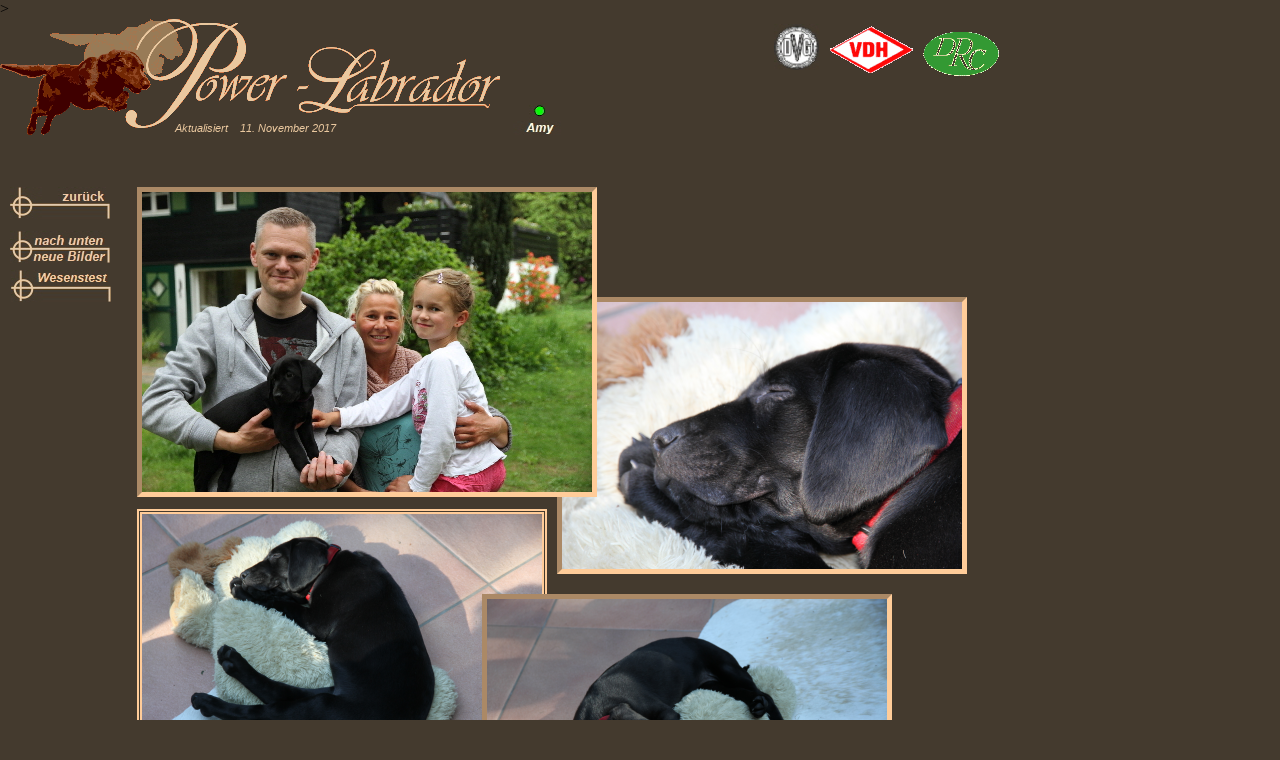

--- FILE ---
content_type: text/html
request_url: http://power-labrador.de/html/amy.html
body_size: 12550
content:
<link rel="shortcut icon" href="favicon.ico">
<!DOCTYPE HTML PUBLIC "-//W3C//DTD HTML 4.01 Transitional//EN">
<HTML>
<HEAD>
<TITLE>Amy</TITLE>
<META HTTP-EQUIV="Content-Type" CONTENT="text/html; charset=ISO-8859-1">
<META NAME="Generator" CONTENT="NetObjects Fusion 8 für Windows">
<META NAME="Keywords" CONTENT="Power Labrador
Black Jack of Sinders Stream Valley
Agility
Obedience
Dummy
Hundesport
SHV Todtglüsingen
Hunde
Hunde Bilder
Labrador Retriever
Labby
Labrador schwarz
Field Trail Retriever
Dummyarbeit
Zucht
Welpen
Züchter
Labrador Züchter
Power-Labrador">
<link rel="shortcut icon" href="favicon.ico">
<SCRIPT TYPE="text/javascript" SRC="../assets/jquery.js">
</SCRIPT>
<SCRIPT TYPE="text/javascript" SRC="../assets/navbars.js">
</SCRIPT>
<LINK REL="STYLESHEET" TYPE="text/css" HREF="../html/fusion.css">
<LINK REL="STYLESHEET" TYPE="text/css" HREF="../html/style.css">
<LINK REL="STYLESHEET" TYPE="text/css" HREF="../html/site.css">
<STYLE TYPE="text/css" TITLE="NOF_STYLE_SHEET">
<!--
body { margin:0px; width: 1007px; }
div#LayoutLYR { float:left; position:absolute; }
div#Bild821LYR { position:absolute; top:1px; left:0px; width:500px; height:116px; z-index:1 }
div#Text12LYR { position:absolute; top:104px; left:175px; width:218px; height:13px; z-index:2 }
div#Bild843LYR { position:absolute; top:6px; left:774px; width:45px; height:46px; z-index:3 }
div#Bild844LYR { position:absolute; top:8px; left:830px; width:83px; height:47px; z-index:4 }
div#Bild845LYR { position:absolute; top:9px; left:917px; width:89px; height:55px; z-index:5 }
div#Navigationsleiste2LYR { position:absolute; top:87px; left:497px; width:85px; height:30px; z-index:6 }
div#Bild241LYR { position:absolute; top:169px; left:10px; width:100px; height:32px; z-index:7 }
div#Bild245LYR { position:absolute; top:279px; left:557px; width:400px; height:267px; z-index:8 }
div#Bild242LYR { position:absolute; top:169px; left:137px; width:450px; height:300px; z-index:9 }
div#Bild246LYR { position:absolute; top:491px; left:137px; width:400px; height:267px; z-index:10 }
div#Bild248LYR { position:absolute; top:576px; left:482px; width:400px; height:267px; z-index:11 }
div#Bild250LYR { position:absolute; top:864px; left:464px; width:530px; height:360px; z-index:12 }
div#Bild249LYR { position:absolute; top:1071px; left:137px; width:446px; height:177px; z-index:13 }
div#Bild247LYR { position:absolute; top:782px; left:137px; width:400px; height:267px; z-index:14 }
div#Bild251LYR { position:absolute; top:1274px; left:137px; width:511px; height:347px; z-index:15 }
div#Bild252LYR { position:absolute; top:1841px; left:590px; width:400px; height:267px; z-index:16 }
div#Bild253LYR { position:absolute; top:1257px; left:592px; width:400px; height:267px; z-index:17 }
div#Bild254LYR { position:absolute; top:1548px; left:591px; width:400px; height:267px; z-index:18 }
div#Bild255LYR { position:absolute; top:1708px; left:137px; width:300px; height:400px; z-index:19 }
div#Bild256LYR { position:absolute; top:2130px; left:466px; width:374px; height:139px; z-index:20 }
div#Bild257LYR { position:absolute; top:1639px; left:366px; width:207px; height:270px; z-index:21 }
div#Bild258LYR { position:absolute; top:2293px; left:466px; width:373px; height:235px; z-index:22 }
div#Bild259LYR { position:absolute; top:2129px; left:137px; width:300px; height:400px; z-index:23 }
div#Bild262LYR { position:absolute; top:2576px; left:482px; width:512px; height:389px; z-index:24 }
div#Bild263LYR { position:absolute; top:2889px; left:137px; width:423px; height:322px; z-index:25 }
div#Bild264LYR { position:absolute; top:2561px; left:137px; width:424px; height:300px; z-index:26 }
div#Bild279LYR { position:absolute; top:3278px; left:11px; width:100px; height:32px; z-index:27 }
div#Bild280LYR { position:absolute; top:4079px; left:10px; width:100px; height:32px; z-index:28 }
div#Bild281LYR { position:absolute; top:213px; left:10px; width:100px; height:32px; z-index:29 }
div#Bild282LYR { position:absolute; top:2991px; left:592px; width:400px; height:346px; z-index:30 }
div#Bild283LYR { position:absolute; top:3236px; left:137px; width:300px; height:438px; z-index:31 }
div#Bild284LYR { position:absolute; top:3363px; left:459px; width:399px; height:203px; z-index:32 }
div#Bild285LYR { position:absolute; top:3584px; left:577px; width:420px; height:212px; z-index:33 }
div#Bild286LYR { position:absolute; top:3697px; left:137px; width:400px; height:365px; z-index:34 }
div#Bild287LYR { position:absolute; top:3818px; left:561px; width:400px; height:267px; z-index:35 }
div#Bild288LYR { position:absolute; top:252px; left:11px; width:100px; height:32px; z-index:36 }
-->
</STYLE>

<SCRIPT TYPE="text/javascript" SRC="./amy_nof.js">
</SCRIPT>
</HEAD>
<BODY <link rel="shortcut icon" href="favicon.ico">>
    <DIV ID="LayoutLYR">
        <DIV ID="Bild241LYR"><A HREF="../html/nachkommen1.html"><IMG ID="Bild241" HEIGHT="32" WIDTH="100" SRC="../assets/images/autogen/Hp-BJ-Info_193.jpg" BORDER="0"></A></DIV>
        <DIV ID="Bild245LYR"><IMG ID="Bild245" HEIGHT="267" WIDTH="400" SRC="../assets/images/autogen/Amy-080613.png" BORDER="0" ALT="Amy 080613" TITLE="Amy 080613" STYLE="border: 5px inset rgb(255,204,153);"></DIV>
        <DIV ID="Bild242LYR"><IMG ID="Bild242" HEIGHT="300" WIDTH="450" SRC="../assets/images/autogen/IMG_0392.jpg" BORDER="0" ALT="IMG_0392" TITLE="IMG_0392" STYLE="border: 5px inset rgb(255,204,153);"></DIV>
        <DIV ID="Bild246LYR"><IMG ID="Bild246" HEIGHT="267" WIDTH="400" SRC="../assets/images/autogen/Amy-080613a.png" BORDER="0" ALT="Amy 080613" TITLE="Amy 080613" STYLE="border: 5px double rgb(255,204,153);"></DIV>
        <DIV ID="Bild248LYR"><IMG ID="Bild248" HEIGHT="267" WIDTH="400" SRC="../assets/images/autogen/Amy-080613c.png" BORDER="0" ALT="Amy 080613c" TITLE="Amy 080613c" STYLE="border: 5px inset rgb(255,204,153);"></DIV>
        <DIV ID="Bild250LYR"><IMG ID="Bild250" HEIGHT="360" WIDTH="530" SRC="../assets/images/autogen/Amy-100613.png" BORDER="0" ALT="Amy 100613" TITLE="Amy 100613" STYLE="border: 5px outset rgb(255,204,153);"></DIV>
        <DIV ID="Bild249LYR"><IMG ID="Bild249" HEIGHT="177" WIDTH="446" SRC="../assets/images/autogen/Amy-090613.png" BORDER="0" ALT="Amy 090613" TITLE="Amy 090613" STYLE="border: 5px ridge rgb(255,204,153);"></DIV>
        <DIV ID="Bild247LYR"><IMG ID="Bild247" HEIGHT="267" WIDTH="400" SRC="../assets/images/autogen/Amy-080613b.png" BORDER="0" ALT="Amy 080613" TITLE="Amy 080613" STYLE="border: 5px groove rgb(255,204,153);"></DIV>
        <DIV ID="Bild251LYR"><IMG ID="Bild251" HEIGHT="347" WIDTH="511" SRC="../assets/images/autogen/Amy-100613a.png" BORDER="0" ALT="Amy 100613" TITLE="Amy 100613" STYLE="border: 5px outset rgb(255,204,153);"></DIV>
        <DIV ID="Bild252LYR"><IMG ID="Bild252" HEIGHT="267" WIDTH="400" SRC="../assets/images/autogen/Amy-120613.png" BORDER="0" ALT="Amy 120613" TITLE="Amy 120613" STYLE="border: 5px ridge rgb(255,204,153);"></DIV>
        <DIV ID="Bild253LYR"><IMG ID="Bild253" HEIGHT="267" WIDTH="400" SRC="../assets/images/autogen/Amy-120613a.png" BORDER="0" ALT="Amy 120613a" TITLE="Amy 120613a" STYLE="border: 5px ridge rgb(255,204,153);"></DIV>
        <DIV ID="Bild254LYR"><IMG ID="Bild254" HEIGHT="267" WIDTH="400" SRC="../assets/images/autogen/Amy-120613b.png" BORDER="0" ALT="Amy 120613b" TITLE="Amy 120613b" STYLE="border: 5px inset rgb(255,204,153);"></DIV>
        <DIV ID="Bild255LYR"><IMG ID="Bild255" HEIGHT="400" WIDTH="300" SRC="../assets/images/autogen/Amy-030713a.jpg" BORDER="0" ALT="Amy 030713a" TITLE="Amy 030713a" STYLE="border: 5px ridge rgb(255,204,153);"></DIV>
        <DIV ID="Bild256LYR"><IMG ID="Bild256" HEIGHT="139" WIDTH="374" SRC="../assets/images/autogen/Amy-030713b.jpg" BORDER="0" ALT="Amy 030713b" TITLE="Amy 030713b" STYLE="border: 5px ridge rgb(255,204,153);"></DIV>
        <DIV ID="Bild257LYR"><IMG ID="Bild257" HEIGHT="270" WIDTH="207" SRC="../assets/images/autogen/Amy-030713c.jpg" BORDER="0" ALT="Amy 030713c" TITLE="Amy 030713c" STYLE="border: 5px ridge rgb(255,204,153);"></DIV>
        <DIV ID="Bild258LYR"><IMG ID="Bild258" HEIGHT="235" WIDTH="373" SRC="../assets/images/autogen/Amy-030713d.jpg" BORDER="0" ALT="Amy 030713d" TITLE="Amy 030713d" STYLE="border: 5px ridge rgb(255,204,153);"></DIV>
        <DIV ID="Bild259LYR"><IMG ID="Bild259" HEIGHT="400" WIDTH="300" SRC="../assets/images/autogen/Amy-030713e.jpg" BORDER="0" ALT="Amy 030713e" TITLE="Amy 030713e" STYLE="border: 5px ridge rgb(255,204,153);"></DIV>
        <DIV ID="Bild262LYR"><IMG ID="Bild262" HEIGHT="389" WIDTH="512" SRC="../assets/images/autogen/Amy-080913b.png" BORDER="0" ALT="Amy 080913b" TITLE="Amy 080913b" STYLE="border: 5px outset rgb(255,204,153);"></DIV>
        <DIV ID="Bild263LYR"><A NAME="NeueBilder"></A><IMG ID="Bild263" HEIGHT="322" WIDTH="423" SRC="../assets/images/autogen/Amy-120613c.png" BORDER="0" ALT="Amy 120613c" TITLE="Amy 120613c" STYLE="border: 5px outset rgb(255,204,153);"></DIV>
        <DIV ID="Bild264LYR"><IMG ID="Bild264" HEIGHT="300" WIDTH="424" SRC="../assets/images/autogen/Amy-120613d.png" BORDER="0" ALT="Amy 120613d" TITLE="Amy 120613d" STYLE="border: 5px outset rgb(255,204,153);"></DIV>
        <DIV ID="Bild279LYR"><A HREF="../html/amy.html"><IMG ID="Bild279" HEIGHT="32" WIDTH="100" SRC="../assets/images/autogen/Hp-BJ-Info_98.jpg" BORDER="0" ALT="Hp BJ Info" TITLE="Hp BJ Info"></A></DIV>
        <DIV ID="Bild280LYR"><A HREF="../html/amy.html"><IMG ID="Bild280" HEIGHT="32" WIDTH="100" SRC="../assets/images/autogen/Hp-BJ-Info_98.jpg" BORDER="0" ALT="Hp BJ Info" TITLE="Hp BJ Info"></A></DIV>
        <DIV ID="Bild281LYR"><A HREF="#NeueBilder"><IMG ID="Bild281" HEIGHT="32" WIDTH="100" SRC="../assets/images/autogen/Hp-BJ-Info_192.jpg" BORDER="0"></A></DIV>
        <DIV ID="Bild282LYR"><IMG ID="Bild282" HEIGHT="346" WIDTH="400" SRC="../assets/images/autogen/Amy-010214-h.png" BORDER="0" ALT="Amy 05.04.2014  1. Geburtstag" TITLE="Amy 05.04.2014  1. Geburtstag" STYLE="border: 5px groove rgb(255,204,153);"></DIV>
        <DIV ID="Bild283LYR"><IMG ID="Bild283" HEIGHT="438" WIDTH="300" SRC="../assets/images/autogen/Amy-05.04.png" BORDER="0" ALT="Amy 05.04.2014  1. Geburtstag" TITLE="Amy 05.04.2014  1. Geburtstag" STYLE="border: 5px ridge rgb(255,204,153);"></DIV>
        <DIV ID="Bild284LYR"><IMG ID="Bild284" HEIGHT="203" WIDTH="399" SRC="../assets/images/autogen/Amy-05.04_1.png" BORDER="0" ALT="Amy 05.04.2014  1. Geburtstag" TITLE="Amy 05.04.2014  1. Geburtstag" STYLE="border: 5px groove rgb(255,204,153);"></DIV>
        <DIV ID="Bild285LYR"><IMG ID="Bild285" HEIGHT="212" WIDTH="420" SRC="../assets/images/autogen/Amy-05.04_2.png" BORDER="0" ALT="Amy 05.04.2014  1. Geburtstag" TITLE="Amy 05.04.2014  1. Geburtstag" STYLE="border: 5px groove rgb(255,204,153);"></DIV>
        <DIV ID="Bild286LYR"><IMG ID="Bild286" HEIGHT="365" WIDTH="400" SRC="../assets/images/autogen/Amy-05.04_3.png" BORDER="0" ALT="Amy 05.04.2014  1. Geburtstag" TITLE="Amy 05.04.2014  1. Geburtstag" STYLE="border: 5px ridge rgb(255,204,153);"></DIV>
        <DIV ID="Bild287LYR"><IMG ID="Bild287" HEIGHT="267" WIDTH="400" SRC="../assets/images/autogen/Amy-05.04_4.png" BORDER="0" ALT="Amy 05.04.2014" TITLE="Amy 05.04.2014" STYLE="border: 5px inset rgb(255,204,153);"></DIV>
        <DIV ID="Bild288LYR"><IMG ID="Bild288" HEIGHT="32" WIDTH="100" SRC="../assets/images/autogen/Hp-BJ-Info14.jpg" BORDER="0" ALT="Hp BJ Info14" TITLE="Hp BJ Info14"></DIV>
        <DIV ID="Bild821LYR"><IMG ID="Bild821" HEIGHT="116" WIDTH="500" SRC="../assets/images/autogen/Hp-BJack.gif" BORDER="0" ALT="Hp BJack" TITLE="Hp BJack"></DIV>
        <DIV ID="Text12LYR" CLASS="TextObject">
            <P STYLE="margin-bottom: 0px;"><I><SPAN STYLE="font-size: 8pt;">Aktualisiert&nbsp;&nbsp;&nbsp; 11. November 2017</SPAN></I></P>
        </DIV>
        <DIV ID="Bild843LYR"><IMG ID="Bild843" HEIGHT="46" WIDTH="45" SRC="../assets/images/autogen/DVG-br.jpg" BORDER="0" ALT="DVG br" TITLE="DVG br"></DIV>
        <DIV ID="Bild844LYR"><IMG ID="Bild844" HEIGHT="47" WIDTH="83" SRC="../assets/images/autogen/VDH_Logo.gif" BORDER="0" ALT="VDH_Logo" TITLE="VDH_Logo"></DIV>
        <DIV ID="Bild845LYR"><IMG ID="Bild845" HEIGHT="55" WIDTH="89" SRC="../assets/images/autogen/DRC02.gif" BORDER="0" ALT="DRC02" TITLE="DRC02"></DIV>
        <DIV ID="Navigationsleiste2LYR" STYLE="z-index: 1000">
            <UL ID="Navigationsleiste2" STYLE="z-index: 1000; display: none;">
                <LI ID="Navigationsschaltflaeche1"><A HREF="../html/amy.html" TITLE="Amy">Amy</A></LI>
            </UL>
        </DIV>
    </DIV>
</BODY>
</HTML>
 

--- FILE ---
content_type: text/css
request_url: http://power-labrador.de/html/style.css
body_size: 2505
content:
/* CSS-Definitionsdatei, die SiteStyle -Stylesheets enthält */
BODY { color: rgb(0,0,0); background-color: rgb(68,58,46)}
 A:link { color: rgb(153,0,0)}
 A:visited { color: rgb(153,153,51)}
 
.nof_BoxBanners1-Banner1 {
font-family:Arial Black ; font-size:24px; font-weight:400; font-style:normal; color:#000000 
}

.nof_BoxNavbar2-Regular {
font-family:Arial CE ; font-size:12px; font-weight:normal; font-style:normal; color:rgb(255,204,153) 
}

.nof_BoxNavbar4-Rollover {
font-family:Arial CE ; font-size:12px; font-weight:700; font-style:italic; color:#fff8dc 
}

.nof_BoxNavbar6-Highlighted {
font-family:Arial CE ; font-size:12px; font-weight:700; font-style:italic; color:#fff8dc 
}

.nof_BoxNavbar8-HighlightedRollover {
font-family:Arial CE ; font-size:12px; font-weight:700; font-style:italic; color:#eac89f 
}

.nof_BoxNavbar3-Regular {
font-family:Arial CE ; font-size:12px; font-weight:700; font-style:normal; color:#000000 
}

.nof_BoxNavbar5-Rollover {
font-family:Arial CE ; font-size:13px; font-weight:400; font-style:normal; color:#000000 
}

.nof_BoxNavbar7-Highlighted {
font-family:Arial CE ; font-size:12px; font-weight:700; font-style:normal; color:#999933 
}

.nof_BoxNavbar9-HighlightedRollover {
font-family:MS Sans Serif ; font-size:13px; font-weight:400; font-style:normal; color:#000000 
}


.nof_BoxTableStyles16-row3cell1 {
	color: rgb(111,110,83);
 	background-color: transparent
}

.nof_BoxTableStyles16-row3cell2 {
	color: rgb(111,118,101);
 	background-color: transparent
}

.nof_BoxTableStyles16-row2cell1 {
	color: rgb(97,114,83);
 	background-color: transparent
}

.nof_BoxTableStyles16-row3cell3 {
	color: rgb(255,204,153);
 	background-color: transparent;
	font-family : Arial;
	font-size : 10px;
	font-weight : normal;
	font-style : normal;
	list-style-position : outside;
	list-style-type : none;
	line-height : 14px;
	text-align : left;
	border : 1px solid rgb(255,255,204);
	padding : 1px;
	margin : 1px 1px 1px 2px}

.nof_BoxTableStyles16-row2cell2 {
	color: rgb(111,110,83);
 	background-color: transparent
}

.nof_BoxTableStyles16-row1cell1 {
	color: rgb(101,76,97);
 	background-color: transparent
}

.nof_BoxTableStyles16-row2cell3 {
	color: rgb(108,105,103);
 	background-color: transparent
}

.nof_BoxTableStyles16-row1cell2 {
	color: rgb(110,115,99);
 	background-color: transparent
}

.nof_BoxTableStyles16-row1cell3 {
	color: rgb(101,76,97);
 	background-color: transparent
}

UL {
	list-style-type: none;
	list-style-position : inside;
	padding : 1px
}

--- FILE ---
content_type: text/css
request_url: http://power-labrador.de/html/site.css
body_size: 394
content:
/* CSS-Definitionsdatei, die Site-übergreifende Stylesheets enthält */

P {
	font-family: Arial, Helvetica, Geneva, Sans-serif;
 	font-size: 12pt;
 	color: rgb(234,200,159);
 	font-weight: normal;
 	font-style: normal
}

A {
	font-family: "@Arial Unicode MS",  sans-serif;
 	font-size: 12pt;
 	color: rgb(234,200,159);
 	font-weight: normal;
 	font-style: normal;
 	text-decoration: underline
}

--- FILE ---
content_type: text/javascript
request_url: http://power-labrador.de/html/amy_nof.js
body_size: 527
content:
// Begin Navigation Bars
var ButtonsImageMapping = [];
ButtonsImageMapping["Navigationsleiste2"] = {
	"Navigationsschaltflaeche1" : { image: "../assets/images/autogen/Amy_Hp3_1.jpg", rollover: "../assets/images/autogen/Amy_HRp1_1.jpg", w: 85, h: 30 }
};

$(document).ready(function(){
	$.fn.nofNavBarOptions({ navBarId: "Navigationsleiste2", rollover: true, autoClose: false });
	$("#Navigationsleiste2").nofNavBar({isMain: true, orientation: "horizontal" });
	$("#Navigationsleiste2 ul").hide();
});


// End Navigation Bars

